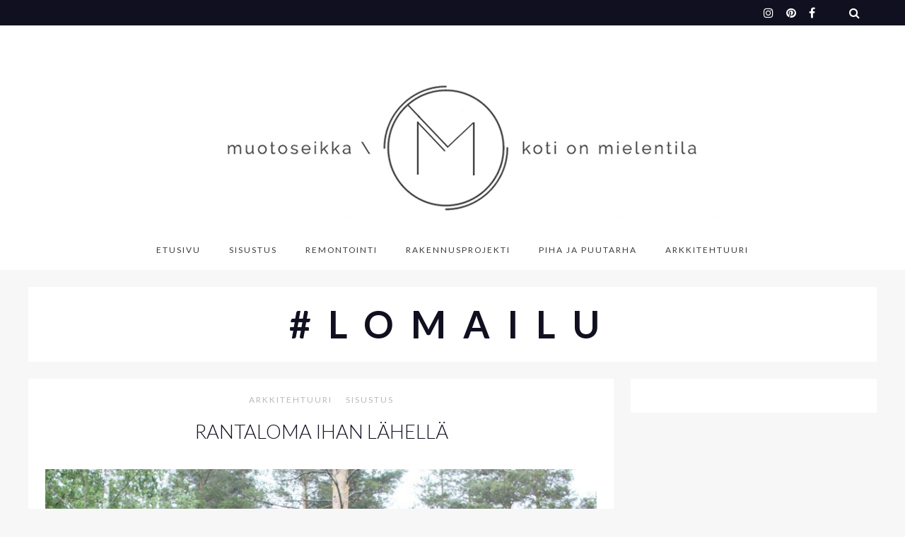

--- FILE ---
content_type: text/html; charset=UTF-8
request_url: https://muotoseikka.com/tag/lomailu/
body_size: 69031
content:
<!DOCTYPE html>

<html lang="fi">

<head>
	
	<!-- Global site tag (gtag.js) - Google Analytics -->
<script async src="https://www.googletagmanager.com/gtag/js?id=UA-132744669-1"></script>
<script>
  window.dataLayer = window.dataLayer || [];
  function gtag(){dataLayer.push(arguments);}
  gtag('js', new Date());

  gtag('config', 'UA-132744669-1');
</script>

	
	
	
	<meta charset="UTF-8">
	<meta name="viewport" content="width=device-width, initial-scale=1">
	<meta name='robots' content='index, follow, max-image-preview:large, max-snippet:-1, max-video-preview:-1' />

	<!-- This site is optimized with the Yoast SEO plugin v26.8 - https://yoast.com/product/yoast-seo-wordpress/ -->
	<title>lomailu Archives - muotoseikka\</title>
	<link rel="canonical" href="https://muotoseikka.com/tag/lomailu/" />
	<meta property="og:locale" content="fi_FI" />
	<meta property="og:type" content="article" />
	<meta property="og:title" content="lomailu Archives - muotoseikka\" />
	<meta property="og:url" content="https://muotoseikka.com/tag/lomailu/" />
	<meta property="og:site_name" content="muotoseikka\" />
	<meta name="twitter:card" content="summary_large_image" />
	<script type="application/ld+json" class="yoast-schema-graph">{"@context":"https://schema.org","@graph":[{"@type":"CollectionPage","@id":"https://muotoseikka.com/tag/lomailu/","url":"https://muotoseikka.com/tag/lomailu/","name":"lomailu Archives - muotoseikka\\","isPartOf":{"@id":"https://muotoseikka.com/#website"},"primaryImageOfPage":{"@id":"https://muotoseikka.com/tag/lomailu/#primaryimage"},"image":{"@id":"https://muotoseikka.com/tag/lomailu/#primaryimage"},"thumbnailUrl":"https://muotoseikka.com/wp-content/uploads/PAPINNIEMI_CAMPING_IMG_7871.jpg","breadcrumb":{"@id":"https://muotoseikka.com/tag/lomailu/#breadcrumb"},"inLanguage":"fi"},{"@type":"ImageObject","inLanguage":"fi","@id":"https://muotoseikka.com/tag/lomailu/#primaryimage","url":"https://muotoseikka.com/wp-content/uploads/PAPINNIEMI_CAMPING_IMG_7871.jpg","contentUrl":"https://muotoseikka.com/wp-content/uploads/PAPINNIEMI_CAMPING_IMG_7871.jpg","width":900,"height":1350},{"@type":"BreadcrumbList","@id":"https://muotoseikka.com/tag/lomailu/#breadcrumb","itemListElement":[{"@type":"ListItem","position":1,"name":"Home","item":"https://muotoseikka.com/"},{"@type":"ListItem","position":2,"name":"lomailu"}]},{"@type":"WebSite","@id":"https://muotoseikka.com/#website","url":"https://muotoseikka.com/","name":"muotoseikka\\","description":"sisustamisen ja asumisen blogi","publisher":{"@id":"https://muotoseikka.com/#organization"},"potentialAction":[{"@type":"SearchAction","target":{"@type":"EntryPoint","urlTemplate":"https://muotoseikka.com/?s={search_term_string}"},"query-input":{"@type":"PropertyValueSpecification","valueRequired":true,"valueName":"search_term_string"}}],"inLanguage":"fi"},{"@type":"Organization","@id":"https://muotoseikka.com/#organization","name":"muotoseikka\\","url":"https://muotoseikka.com/","logo":{"@type":"ImageObject","inLanguage":"fi","@id":"https://muotoseikka.com/#/schema/logo/image/","url":"https://muotoseikka.com/wp-content/uploads/2018/12/cropped-Muotoseikka_logo-1.png","contentUrl":"https://muotoseikka.com/wp-content/uploads/2018/12/cropped-Muotoseikka_logo-1.png","width":908,"height":227,"caption":"muotoseikka\\"},"image":{"@id":"https://muotoseikka.com/#/schema/logo/image/"}}]}</script>
	<!-- / Yoast SEO plugin. -->


<link rel='dns-prefetch' href='//fonts.googleapis.com' />
<link rel="alternate" type="application/rss+xml" title="muotoseikka\ &raquo; syöte" href="https://muotoseikka.com/feed/" />
<link rel="alternate" type="application/rss+xml" title="muotoseikka\ &raquo; kommenttien syöte" href="https://muotoseikka.com/comments/feed/" />
<script type="text/javascript" id="wpp-js" src="https://muotoseikka.com/wp-content/plugins/wordpress-popular-posts/assets/js/wpp.min.js?ver=7.3.6" data-sampling="0" data-sampling-rate="100" data-api-url="https://muotoseikka.com/wp-json/wordpress-popular-posts" data-post-id="0" data-token="a0d6ac4eba" data-lang="0" data-debug="0"></script>
<link rel="alternate" type="application/rss+xml" title="muotoseikka\ &raquo; lomailu avainsanan RSS-syöte" href="https://muotoseikka.com/tag/lomailu/feed/" />
<style id='wp-img-auto-sizes-contain-inline-css' type='text/css'>
img:is([sizes=auto i],[sizes^="auto," i]){contain-intrinsic-size:3000px 1500px}
/*# sourceURL=wp-img-auto-sizes-contain-inline-css */
</style>
<link rel='stylesheet' id='spoon-shortcodes-css' href='https://muotoseikka.com/wp-content/plugins/marni-shortcodes/css/shortcodes.css?ver=screen' type='text/css' media='all' />
<link rel='stylesheet' id='sbi_styles-css' href='https://muotoseikka.com/wp-content/plugins/instagram-feed/css/sbi-styles.min.css?ver=6.10.0' type='text/css' media='all' />
<style id='wp-emoji-styles-inline-css' type='text/css'>

	img.wp-smiley, img.emoji {
		display: inline !important;
		border: none !important;
		box-shadow: none !important;
		height: 1em !important;
		width: 1em !important;
		margin: 0 0.07em !important;
		vertical-align: -0.1em !important;
		background: none !important;
		padding: 0 !important;
	}
/*# sourceURL=wp-emoji-styles-inline-css */
</style>
<style id='wp-block-library-inline-css' type='text/css'>
:root{--wp-block-synced-color:#7a00df;--wp-block-synced-color--rgb:122,0,223;--wp-bound-block-color:var(--wp-block-synced-color);--wp-editor-canvas-background:#ddd;--wp-admin-theme-color:#007cba;--wp-admin-theme-color--rgb:0,124,186;--wp-admin-theme-color-darker-10:#006ba1;--wp-admin-theme-color-darker-10--rgb:0,107,160.5;--wp-admin-theme-color-darker-20:#005a87;--wp-admin-theme-color-darker-20--rgb:0,90,135;--wp-admin-border-width-focus:2px}@media (min-resolution:192dpi){:root{--wp-admin-border-width-focus:1.5px}}.wp-element-button{cursor:pointer}:root .has-very-light-gray-background-color{background-color:#eee}:root .has-very-dark-gray-background-color{background-color:#313131}:root .has-very-light-gray-color{color:#eee}:root .has-very-dark-gray-color{color:#313131}:root .has-vivid-green-cyan-to-vivid-cyan-blue-gradient-background{background:linear-gradient(135deg,#00d084,#0693e3)}:root .has-purple-crush-gradient-background{background:linear-gradient(135deg,#34e2e4,#4721fb 50%,#ab1dfe)}:root .has-hazy-dawn-gradient-background{background:linear-gradient(135deg,#faaca8,#dad0ec)}:root .has-subdued-olive-gradient-background{background:linear-gradient(135deg,#fafae1,#67a671)}:root .has-atomic-cream-gradient-background{background:linear-gradient(135deg,#fdd79a,#004a59)}:root .has-nightshade-gradient-background{background:linear-gradient(135deg,#330968,#31cdcf)}:root .has-midnight-gradient-background{background:linear-gradient(135deg,#020381,#2874fc)}:root{--wp--preset--font-size--normal:16px;--wp--preset--font-size--huge:42px}.has-regular-font-size{font-size:1em}.has-larger-font-size{font-size:2.625em}.has-normal-font-size{font-size:var(--wp--preset--font-size--normal)}.has-huge-font-size{font-size:var(--wp--preset--font-size--huge)}.has-text-align-center{text-align:center}.has-text-align-left{text-align:left}.has-text-align-right{text-align:right}.has-fit-text{white-space:nowrap!important}#end-resizable-editor-section{display:none}.aligncenter{clear:both}.items-justified-left{justify-content:flex-start}.items-justified-center{justify-content:center}.items-justified-right{justify-content:flex-end}.items-justified-space-between{justify-content:space-between}.screen-reader-text{border:0;clip-path:inset(50%);height:1px;margin:-1px;overflow:hidden;padding:0;position:absolute;width:1px;word-wrap:normal!important}.screen-reader-text:focus{background-color:#ddd;clip-path:none;color:#444;display:block;font-size:1em;height:auto;left:5px;line-height:normal;padding:15px 23px 14px;text-decoration:none;top:5px;width:auto;z-index:100000}html :where(.has-border-color){border-style:solid}html :where([style*=border-top-color]){border-top-style:solid}html :where([style*=border-right-color]){border-right-style:solid}html :where([style*=border-bottom-color]){border-bottom-style:solid}html :where([style*=border-left-color]){border-left-style:solid}html :where([style*=border-width]){border-style:solid}html :where([style*=border-top-width]){border-top-style:solid}html :where([style*=border-right-width]){border-right-style:solid}html :where([style*=border-bottom-width]){border-bottom-style:solid}html :where([style*=border-left-width]){border-left-style:solid}html :where(img[class*=wp-image-]){height:auto;max-width:100%}:where(figure){margin:0 0 1em}html :where(.is-position-sticky){--wp-admin--admin-bar--position-offset:var(--wp-admin--admin-bar--height,0px)}@media screen and (max-width:600px){html :where(.is-position-sticky){--wp-admin--admin-bar--position-offset:0px}}

/*# sourceURL=wp-block-library-inline-css */
</style><style id='wp-block-paragraph-inline-css' type='text/css'>
.is-small-text{font-size:.875em}.is-regular-text{font-size:1em}.is-large-text{font-size:2.25em}.is-larger-text{font-size:3em}.has-drop-cap:not(:focus):first-letter{float:left;font-size:8.4em;font-style:normal;font-weight:100;line-height:.68;margin:.05em .1em 0 0;text-transform:uppercase}body.rtl .has-drop-cap:not(:focus):first-letter{float:none;margin-left:.1em}p.has-drop-cap.has-background{overflow:hidden}:root :where(p.has-background){padding:1.25em 2.375em}:where(p.has-text-color:not(.has-link-color)) a{color:inherit}p.has-text-align-left[style*="writing-mode:vertical-lr"],p.has-text-align-right[style*="writing-mode:vertical-rl"]{rotate:180deg}
/*# sourceURL=https://muotoseikka.com/wp-includes/blocks/paragraph/style.min.css */
</style>
<style id='global-styles-inline-css' type='text/css'>
:root{--wp--preset--aspect-ratio--square: 1;--wp--preset--aspect-ratio--4-3: 4/3;--wp--preset--aspect-ratio--3-4: 3/4;--wp--preset--aspect-ratio--3-2: 3/2;--wp--preset--aspect-ratio--2-3: 2/3;--wp--preset--aspect-ratio--16-9: 16/9;--wp--preset--aspect-ratio--9-16: 9/16;--wp--preset--color--black: #000000;--wp--preset--color--cyan-bluish-gray: #abb8c3;--wp--preset--color--white: #ffffff;--wp--preset--color--pale-pink: #f78da7;--wp--preset--color--vivid-red: #cf2e2e;--wp--preset--color--luminous-vivid-orange: #ff6900;--wp--preset--color--luminous-vivid-amber: #fcb900;--wp--preset--color--light-green-cyan: #7bdcb5;--wp--preset--color--vivid-green-cyan: #00d084;--wp--preset--color--pale-cyan-blue: #8ed1fc;--wp--preset--color--vivid-cyan-blue: #0693e3;--wp--preset--color--vivid-purple: #9b51e0;--wp--preset--color--grey: #a9a9ac;--wp--preset--color--anthracite: #3A3A3B;--wp--preset--color--almostblack: #101020;--wp--preset--gradient--vivid-cyan-blue-to-vivid-purple: linear-gradient(135deg,rgb(6,147,227) 0%,rgb(155,81,224) 100%);--wp--preset--gradient--light-green-cyan-to-vivid-green-cyan: linear-gradient(135deg,rgb(122,220,180) 0%,rgb(0,208,130) 100%);--wp--preset--gradient--luminous-vivid-amber-to-luminous-vivid-orange: linear-gradient(135deg,rgb(252,185,0) 0%,rgb(255,105,0) 100%);--wp--preset--gradient--luminous-vivid-orange-to-vivid-red: linear-gradient(135deg,rgb(255,105,0) 0%,rgb(207,46,46) 100%);--wp--preset--gradient--very-light-gray-to-cyan-bluish-gray: linear-gradient(135deg,rgb(238,238,238) 0%,rgb(169,184,195) 100%);--wp--preset--gradient--cool-to-warm-spectrum: linear-gradient(135deg,rgb(74,234,220) 0%,rgb(151,120,209) 20%,rgb(207,42,186) 40%,rgb(238,44,130) 60%,rgb(251,105,98) 80%,rgb(254,248,76) 100%);--wp--preset--gradient--blush-light-purple: linear-gradient(135deg,rgb(255,206,236) 0%,rgb(152,150,240) 100%);--wp--preset--gradient--blush-bordeaux: linear-gradient(135deg,rgb(254,205,165) 0%,rgb(254,45,45) 50%,rgb(107,0,62) 100%);--wp--preset--gradient--luminous-dusk: linear-gradient(135deg,rgb(255,203,112) 0%,rgb(199,81,192) 50%,rgb(65,88,208) 100%);--wp--preset--gradient--pale-ocean: linear-gradient(135deg,rgb(255,245,203) 0%,rgb(182,227,212) 50%,rgb(51,167,181) 100%);--wp--preset--gradient--electric-grass: linear-gradient(135deg,rgb(202,248,128) 0%,rgb(113,206,126) 100%);--wp--preset--gradient--midnight: linear-gradient(135deg,rgb(2,3,129) 0%,rgb(40,116,252) 100%);--wp--preset--font-size--small: 12px;--wp--preset--font-size--medium: 20px;--wp--preset--font-size--large: 36px;--wp--preset--font-size--x-large: 42px;--wp--preset--font-size--regular: 16px;--wp--preset--font-size--larger: 50px;--wp--preset--spacing--20: 0.44rem;--wp--preset--spacing--30: 0.67rem;--wp--preset--spacing--40: 1rem;--wp--preset--spacing--50: 1.5rem;--wp--preset--spacing--60: 2.25rem;--wp--preset--spacing--70: 3.38rem;--wp--preset--spacing--80: 5.06rem;--wp--preset--shadow--natural: 6px 6px 9px rgba(0, 0, 0, 0.2);--wp--preset--shadow--deep: 12px 12px 50px rgba(0, 0, 0, 0.4);--wp--preset--shadow--sharp: 6px 6px 0px rgba(0, 0, 0, 0.2);--wp--preset--shadow--outlined: 6px 6px 0px -3px rgb(255, 255, 255), 6px 6px rgb(0, 0, 0);--wp--preset--shadow--crisp: 6px 6px 0px rgb(0, 0, 0);}:where(.is-layout-flex){gap: 0.5em;}:where(.is-layout-grid){gap: 0.5em;}body .is-layout-flex{display: flex;}.is-layout-flex{flex-wrap: wrap;align-items: center;}.is-layout-flex > :is(*, div){margin: 0;}body .is-layout-grid{display: grid;}.is-layout-grid > :is(*, div){margin: 0;}:where(.wp-block-columns.is-layout-flex){gap: 2em;}:where(.wp-block-columns.is-layout-grid){gap: 2em;}:where(.wp-block-post-template.is-layout-flex){gap: 1.25em;}:where(.wp-block-post-template.is-layout-grid){gap: 1.25em;}.has-black-color{color: var(--wp--preset--color--black) !important;}.has-cyan-bluish-gray-color{color: var(--wp--preset--color--cyan-bluish-gray) !important;}.has-white-color{color: var(--wp--preset--color--white) !important;}.has-pale-pink-color{color: var(--wp--preset--color--pale-pink) !important;}.has-vivid-red-color{color: var(--wp--preset--color--vivid-red) !important;}.has-luminous-vivid-orange-color{color: var(--wp--preset--color--luminous-vivid-orange) !important;}.has-luminous-vivid-amber-color{color: var(--wp--preset--color--luminous-vivid-amber) !important;}.has-light-green-cyan-color{color: var(--wp--preset--color--light-green-cyan) !important;}.has-vivid-green-cyan-color{color: var(--wp--preset--color--vivid-green-cyan) !important;}.has-pale-cyan-blue-color{color: var(--wp--preset--color--pale-cyan-blue) !important;}.has-vivid-cyan-blue-color{color: var(--wp--preset--color--vivid-cyan-blue) !important;}.has-vivid-purple-color{color: var(--wp--preset--color--vivid-purple) !important;}.has-black-background-color{background-color: var(--wp--preset--color--black) !important;}.has-cyan-bluish-gray-background-color{background-color: var(--wp--preset--color--cyan-bluish-gray) !important;}.has-white-background-color{background-color: var(--wp--preset--color--white) !important;}.has-pale-pink-background-color{background-color: var(--wp--preset--color--pale-pink) !important;}.has-vivid-red-background-color{background-color: var(--wp--preset--color--vivid-red) !important;}.has-luminous-vivid-orange-background-color{background-color: var(--wp--preset--color--luminous-vivid-orange) !important;}.has-luminous-vivid-amber-background-color{background-color: var(--wp--preset--color--luminous-vivid-amber) !important;}.has-light-green-cyan-background-color{background-color: var(--wp--preset--color--light-green-cyan) !important;}.has-vivid-green-cyan-background-color{background-color: var(--wp--preset--color--vivid-green-cyan) !important;}.has-pale-cyan-blue-background-color{background-color: var(--wp--preset--color--pale-cyan-blue) !important;}.has-vivid-cyan-blue-background-color{background-color: var(--wp--preset--color--vivid-cyan-blue) !important;}.has-vivid-purple-background-color{background-color: var(--wp--preset--color--vivid-purple) !important;}.has-black-border-color{border-color: var(--wp--preset--color--black) !important;}.has-cyan-bluish-gray-border-color{border-color: var(--wp--preset--color--cyan-bluish-gray) !important;}.has-white-border-color{border-color: var(--wp--preset--color--white) !important;}.has-pale-pink-border-color{border-color: var(--wp--preset--color--pale-pink) !important;}.has-vivid-red-border-color{border-color: var(--wp--preset--color--vivid-red) !important;}.has-luminous-vivid-orange-border-color{border-color: var(--wp--preset--color--luminous-vivid-orange) !important;}.has-luminous-vivid-amber-border-color{border-color: var(--wp--preset--color--luminous-vivid-amber) !important;}.has-light-green-cyan-border-color{border-color: var(--wp--preset--color--light-green-cyan) !important;}.has-vivid-green-cyan-border-color{border-color: var(--wp--preset--color--vivid-green-cyan) !important;}.has-pale-cyan-blue-border-color{border-color: var(--wp--preset--color--pale-cyan-blue) !important;}.has-vivid-cyan-blue-border-color{border-color: var(--wp--preset--color--vivid-cyan-blue) !important;}.has-vivid-purple-border-color{border-color: var(--wp--preset--color--vivid-purple) !important;}.has-vivid-cyan-blue-to-vivid-purple-gradient-background{background: var(--wp--preset--gradient--vivid-cyan-blue-to-vivid-purple) !important;}.has-light-green-cyan-to-vivid-green-cyan-gradient-background{background: var(--wp--preset--gradient--light-green-cyan-to-vivid-green-cyan) !important;}.has-luminous-vivid-amber-to-luminous-vivid-orange-gradient-background{background: var(--wp--preset--gradient--luminous-vivid-amber-to-luminous-vivid-orange) !important;}.has-luminous-vivid-orange-to-vivid-red-gradient-background{background: var(--wp--preset--gradient--luminous-vivid-orange-to-vivid-red) !important;}.has-very-light-gray-to-cyan-bluish-gray-gradient-background{background: var(--wp--preset--gradient--very-light-gray-to-cyan-bluish-gray) !important;}.has-cool-to-warm-spectrum-gradient-background{background: var(--wp--preset--gradient--cool-to-warm-spectrum) !important;}.has-blush-light-purple-gradient-background{background: var(--wp--preset--gradient--blush-light-purple) !important;}.has-blush-bordeaux-gradient-background{background: var(--wp--preset--gradient--blush-bordeaux) !important;}.has-luminous-dusk-gradient-background{background: var(--wp--preset--gradient--luminous-dusk) !important;}.has-pale-ocean-gradient-background{background: var(--wp--preset--gradient--pale-ocean) !important;}.has-electric-grass-gradient-background{background: var(--wp--preset--gradient--electric-grass) !important;}.has-midnight-gradient-background{background: var(--wp--preset--gradient--midnight) !important;}.has-small-font-size{font-size: var(--wp--preset--font-size--small) !important;}.has-medium-font-size{font-size: var(--wp--preset--font-size--medium) !important;}.has-large-font-size{font-size: var(--wp--preset--font-size--large) !important;}.has-x-large-font-size{font-size: var(--wp--preset--font-size--x-large) !important;}
/*# sourceURL=global-styles-inline-css */
</style>

<style id='classic-theme-styles-inline-css' type='text/css'>
/*! This file is auto-generated */
.wp-block-button__link{color:#fff;background-color:#32373c;border-radius:9999px;box-shadow:none;text-decoration:none;padding:calc(.667em + 2px) calc(1.333em + 2px);font-size:1.125em}.wp-block-file__button{background:#32373c;color:#fff;text-decoration:none}
/*# sourceURL=/wp-includes/css/classic-themes.min.css */
</style>
<link rel='stylesheet' id='wordpress-popular-posts-css-css' href='https://muotoseikka.com/wp-content/plugins/wordpress-popular-posts/assets/css/wpp.css?ver=7.3.6' type='text/css' media='all' />
<link rel='stylesheet' id='font-awesome-css' href='https://muotoseikka.com/wp-content/themes/marni/fonts/fontawesome/css/font-awesome.min.css?ver=screen' type='text/css' media='all' />
<link rel='stylesheet' id='iconfont-pe-stroke-css' href='https://muotoseikka.com/wp-content/themes/marni/fonts/pe-icon-7-stroke/css/pe-icon-7-stroke.css?ver=screen' type='text/css' media='all' />
<link rel='stylesheet' id='iconfont-pe-stroke-helper-css' href='https://muotoseikka.com/wp-content/themes/marni/fonts/pe-icon-7-stroke/css/helper.css?ver=screen' type='text/css' media='all' />
<link rel='stylesheet' id='owl-carousel-css' href='https://muotoseikka.com/wp-content/themes/marni/css/owl.carousel.min.css?ver=screen' type='text/css' media='all' />
<link rel='stylesheet' id='lightbox-css' href='https://muotoseikka.com/wp-content/themes/marni/css/magnific-popup.css?ver=screen' type='text/css' media='all' />
<link rel='stylesheet' id='slicknav-css' href='https://muotoseikka.com/wp-content/themes/marni/css/slicknav.css?ver=screen' type='text/css' media='all' />
<link rel='stylesheet' id='marni-style-css' href='https://muotoseikka.com/wp-content/themes/marni/style.css?ver=6.9' type='text/css' media='all' />
<link rel='stylesheet' id='d8a4d63493d4d2f721241a79f1bbb3c6-css' href='//fonts.googleapis.com/css?family=Lato:300' type='text/css' media='all' />
<link rel='stylesheet' id='0ac18f6c1c6ad2cd981fbdde6da3bcac-css' href='//fonts.googleapis.com/css?family=Lato:700' type='text/css' media='all' />
<link rel='stylesheet' id='802f0c18247a73582b1194f925ebade7-css' href='//fonts.googleapis.com/css?family=Lato:regular' type='text/css' media='all' />
<link rel='stylesheet' id='0b64bfd651d9cb2527536c65b0f11ae8-css' href='//fonts.googleapis.com/css?family=Lato:400' type='text/css' media='all' />
<link rel='stylesheet' id='f2892729208527c410a6e99956a43582-css' href='//fonts.googleapis.com/css?family=Merriweather:400italic' type='text/css' media='all' />
<link rel='stylesheet' id='c6a768fb7491c1e343bb5ceadfd1f2fc-css' href='//fonts.googleapis.com/css?family=Lato:300italic' type='text/css' media='all' />
<link rel='stylesheet' id='d248b3954dc5c5aaaef1407ce1e8d208-css' href='//fonts.googleapis.com/css?family=Lato' type='text/css' media='all' />
<link rel='stylesheet' id='marni_no-kirki-css' href='https://muotoseikka.com/wp-content/themes/marni/style.css' type='text/css' media='all' />
<style id='marni_no-kirki-inline-css' type='text/css'>
.footer-logo img{max-height:40px;}.owl-item, .owl-carousel .owl-stage-outer{height:540px;}.owl-dots{display:flex;}.home .post-list .tnail{flex-basis:40%;}.archive .post-list .tnail{flex-basis:40%;}.category-header.overlay{min-height:360px;}.entry-header.overlay{min-height:720px;}.single .site-content.fullwidth-narrow{max-width:1056px;}.footer-info-wrap,.search-field,.widget_recent_comments .comment-author-link,.widget_recent_comments .recentcomments a,body,cite.fn,input,p,select,textarea{font-size:17px;}.content-box-wysiwyg.heading,.dropcap,.post-title-small,.wp-block-cover-image-text,h1,h2,h3,h4,h5,h6{font-family:Lato;text-transform:uppercase;font-weight:300;}.page-title{font-size:3.125em;line-height:1.1em;}.archive-page-title{font-family:Lato;font-weight:700;font-size:3.125em;line-height:1.1em;letter-spacing:24px;text-transform:uppercase;}.entry-title{font-size:1.618em;line-height:1.3em;}.single .entry-title{font-size:2.618em;line-height:1.2em;}.post-title-small,.wpp-post-title {font-size:1.1em;line-height:1.4em;}h1{font-size:3.125em;line-height:1.1em;}h2{font-size:2.618em;line-height:1.2em;}h3{font-size:1.931em;line-height:1.2em;}h4{font-size:1.618em;line-height:1.75em;}h5{font-size:1.194em;line-height:1.75em;}h6{font-size:1em;line-height:1.75em;}#reply-title,.comments-title,.section-title ,.widget-title{font-family:Lato;font-weight:400;font-size:0.6em;line-height:1em;letter-spacing:4px;text-transform:uppercase;}#reply-title:after,#reply-title:before,.comments-title:after,.comments-title:before,.section-title:after,.section-title:before,.single-comment,.widget-title:after,.widget-title:before{border-top:none;}.entry-meta, .post-info, .post-info-small .post-info a, .categories a{font-family:Lato;font-weight:400;text-transform:uppercase;letter-spacing:2px;}.post-date.pretty-date, .popular-post-thumb-small::before, .popular-post-thumb-small::before, li.show-counter .popular-post-text::before{font-family:Lato;font-weight:700;text-transform:uppercase;}.post-info .serif-italic{font-family:Merriweather;font-weight:400;font-style:italic;font-size:1em;letter-spacing:1px;}.post-tag{font-family:Lato;font-weight:300;font-style:italic;font-size:11px;line-height:19px;background-color:#101020;}.post-tag .post-tag-hashtag, .post-tags a, .post-tags a:link, .post-tags a:active, .post-tags a:focus, .post-tags a:visited{color:#ffffff;}.main-navigation{font-family:Lato;font-weight:400;font-size:0.7em;letter-spacing:2px;text-transform:uppercase;}footer .social-footer{font-family:Lato;font-weight:300;font-size:0.6em;letter-spacing:1px;text-transform:uppercase;}.footer-info-wrap{font-size:0.7em;letter-spacing:2px;text-transform:uppercase;color:#ffffff;}.button,.button-outline,.wc-proceed-to-checkout,button,input[type="button"],input[type="reset"],input[type="submit"]{font-family:Lato;letter-spacing:2px;text-transform:uppercase;}.wp-caption-text, .wp-block-image figcaption, .wp-block-audio figcaption, .wp-block-video figcaption{font-family:Lato;font-weight:300;font-size:0.7em;letter-spacing:1px;text-transform:uppercase;}label{font-size:0.7em;letter-spacing:2px;text-transform:uppercase;}.woocommerce h1.page-title,.woocommerce-cart h1.page-title,.woocommerce-checkout h1.page-title{font-family:Lato;font-weight:300;font-size:36px;letter-spacing:2px;text-transform:uppercase;text-align:center;}.woocommerce .entry-summary h1.product_title,.woocommerce .product h2.woocommerce-loop-product__title,.woocommerce .product h3,.woocommerce .widget .product-title,.woocommerce .widget_shopping_cart .mini_cart_item a,.woocommerce h2.woocommerce-loop-category__title,.woocommerce-cart td.product-name a{font-family:Lato;font-weight:300;letter-spacing:2px;text-transform:uppercase;}.woocommerce .product h2.woocommerce-loop-product__title,.woocommerce .product h3,.woocommerce h2.woocommerce-loop-category__title{font-size:13px;line-height:1.9em;}.woocommerce .entry-summary h1.product_title{font-size:2em;}	body, p, input, select, textarea, .dropcap, 
		            				.main-navigation ul li a, .main-navigation ul li a:link, .main-navigation ul li a:focus, .main-navigation ul li a:active,
		            				.woocommerce-cart .entry-content .woocommerce-cart-form a, .woocommerce .price,
		            				.entry-meta-single a, .entry-meta-single a:link, .entry-meta-single a:active, .entry-meta-single a:visited {color:#3a3a3b;}.comment-text a,.entry-content a:not(.button):not(.wp-block-button__link),.textwidget a{color:#ffb5b5;}.comment-text a:hover, .blog .post-share i:hover, .post-share a i:hover, .social_widget a i:hover,.entry-content a:not(.button):hover:not(.wp-block-button__link):hover,.widget-area a:hover{color:#a9a9ac;}.post-tag:hover{background-color:#a9a9ac;}.comment-text a,.entry-content a,.entry-content a:active,.entry-content a:focus,.entry-content a:link,.textwidget a{border-bottom:1px solid #101020;}	h1, h2, h3, h4, h5, h6,
							h1 a, h2 a, h3 a, h4 a, h5 a, h6 a,
							h1 a:link, h2 a:link, h3 a:link, h4 a:link, h5 a:link, h6 a:link,
							.site-title a, .site-title a:link, .site-title a:focus, .site-titlea:active, .site-title a:hover,
							h1 a:visited, h2 a:visited, h3 a:visited, h4 a:visited, h5 a:visited, h6 a:visited,
							.post-title-small, .post-title-small a,
							.single .entry-title, .post-title-small,.wpp-post-title{color:#101020;}	h1 a:hover, h2 a:hover, h3 a:hover, h4 a:hover, h5 a:hover, h6 a:hover,
							.site-title a:hover, .post-title-small:hover, .post-title-small a:hover{color:#ffb5b5;}	.button:not(.button-outline), a.button:not(.button-outline), .reply, .reply-button a,
							input[type="button"], input[type="reset"], input[type="submit"], .wc-proceed-to-checkout{background-color:#242434;border-color:#242434;}	.button:hover, a.button:hover, .reply:hover, .reply-button a:hover,
							input[type="button"]:hover, input[type="reset"]:hover, input[type="submit"]:hover, .wc-proceed-to-checkout:hover{background-color:#a9a9ac;border-color:#a9a9ac;}.button-more.button-outline:hover,.button-outline:hover,a.button.button-outline:hover{background-color:#242434;border-color:#242434;}.button-more.button-outline,.button-outline,a.button.button-outline{color:#242434;border-color:#aaaaaa;}	.slider.dark .entry-meta-bgcolor.has-slider-meta,
							.home #primary .entry-meta-bgcolor.has-home-meta,
							.blog #primary .entry-meta-bgcolor.has-home-meta,
							.archive #primary .entry-meta-bgcolor.has-archive-meta,
							.search #primary .entry-meta-bgcolor.has-archive-meta,
							.featured-post .entry-meta-bgcolor {background-color:#101020;}	.slider.dark .entry-meta-bgcolor.has-slider-meta,
							.home #primary .entry-meta-bgcolor.has-home-meta,
							.blog #primary .entry-meta-bgcolor.has-home-meta,
							.archive #primary .entry-meta-bgcolor.has-archive-meta,
							.search #primary .entry-meta-bgcolor.has-archive-meta,
							.featured-post .entry-meta-bgcolor,
							.slider.dark .entry-meta-bgcolor.has-slider-meta a,
							.home #primary .entry-meta-bgcolor.has-home-meta a,
							.blog #primary .entry-meta-bgcolor.has-home-meta a,
							.archive #primary .entry-meta-bgcolor.has-archive-meta a,
							.search #primary .entry-meta-bgcolor.has-archive-meta a,
							.featured-post .entry-meta-bgcolor a,
							.slider.dark .entry-meta-bgcolor.has-slider-meta .serif-italic,
							.home #primary .entry-meta-bgcolor.has-home-meta .serif-italic,
							.blog #primary .entry-meta-bgcolor.has-home-meta .serif-italic,
							.archive #primary .entry-meta-bgcolor.has-archive-meta .serif-italic,
							.search #primary .entry-meta-bgcolor.has-archive-meta .serif-italic,
							.featured-post .entry-meta-bgcolor .serif-italic{color:#ffffff;}	.slider.dark .entry-meta-bgcolor.has-slider-meta a:hover,
							.home #primary .entry-meta-bgcolor.has-home-meta a:hover,
							.blog #primary .entry-meta-bgcolor.has-home-meta a:hover,
							.archive #primary .entry-meta-bgcolor.has-archive-meta a:hover,
							.search #primary .entry-meta-bgcolor.has-archive-meta a:hover,
							.featured-post .entry-meta-bgcolor a:hover{color:#ffb5b5;}.topbar{background-color:#101020;}.topbar-content i, .topbar-content a, .topbar .cart-contents:before, .topbar .cart-contents-count,
						.topbar-content .main-navigation ul li a, .topbar-content .main-navigation ul li a:link, .topbar-content .main-navigation ul li a:focus, .topbar-content .main-navigation ul li a:active{color:#ffffff;}.topbar-content i:hover, .topbar-content a:hover, .cart-contents:hover:before{color:#ffb5b5;}.main-navigation ul li a:hover{color:#a9a9ac;}.main-navigation .sub-menu,.main-navigation .children{background-color:#101020;}.main-navigation ul.sub-menu li a, .main-navigation ul.children li a{color:#ffffff;}.main-navigation ul.sub-menu li a:hover,.main-navigation ul.children li a:hover{color:#ffb5b5;}.comment-text li:before,.entry-content li:before{color:#b9b9bc;}.footer-wrap{background-color:#101020;}.footer-info-wrap a:hover{color:#ffb5b5;}.logowrap.logo-img{max-width:px;}.top-image-wrap{min-height:540px;}.top-image-content{font-weight:400;font-size:68px;line-height:1;letter-spacing:12px;color:#101020;text-transform:uppercase;background:rgba(32, 32, 36, 0);}.promoboxes .overlay-content{font-family:Lato;font-weight:300;font-size:1em;line-height:1.5em;letter-spacing:6px;color:#ffffff;text-transform:uppercase;background:rgba(32, 32, 36, 0);}.promoboxes .color-overlay{background:rgba(32, 32, 36, 0.12);}@media (max-width: 767px){.text-logo .site-title, .text-logo .site-title a{font-size:1.6em;line-height:;letter-spacing:;}.page-title{font-size:;line-height:;}.archive-page-title{font-size:2.618em;line-height:1.3em;letter-spacing:8px;}.entry-title{font-size:;line-height:;}.single .entry-title{font-size:;line-height:;}.post-title-small,.wpp-post-title{font-size:;line-height:;}.woocommerce h1.page-title,.woocommerce-cart h1.page-title,.woocommerce-checkout h1.page-title{font-size:;line-height:;}.woocommerce .product h2.woocommerce-loop-product__title,.woocommerce .product h3,.woocommerce h2.woocommerce-loop-category__title{font-size:;line-height:;}.woocommerce .entry-summary h1.product_title{font-size:;line-height:;}}
/*# sourceURL=marni_no-kirki-inline-css */
</style>
<script type="text/javascript" src="https://muotoseikka.com/wp-includes/js/jquery/jquery.min.js?ver=3.7.1" id="jquery-core-js"></script>
<script type="text/javascript" src="https://muotoseikka.com/wp-includes/js/jquery/jquery-migrate.min.js?ver=3.4.1" id="jquery-migrate-js"></script>
<link rel="https://api.w.org/" href="https://muotoseikka.com/wp-json/" /><link rel="alternate" title="JSON" type="application/json" href="https://muotoseikka.com/wp-json/wp/v2/tags/1131" /><link rel="EditURI" type="application/rsd+xml" title="RSD" href="https://muotoseikka.com/xmlrpc.php?rsd" />
<meta name="generator" content="WordPress 6.9" />
            <style id="wpp-loading-animation-styles">@-webkit-keyframes bgslide{from{background-position-x:0}to{background-position-x:-200%}}@keyframes bgslide{from{background-position-x:0}to{background-position-x:-200%}}.wpp-widget-block-placeholder,.wpp-shortcode-placeholder{margin:0 auto;width:60px;height:3px;background:#dd3737;background:linear-gradient(90deg,#dd3737 0%,#571313 10%,#dd3737 100%);background-size:200% auto;border-radius:3px;-webkit-animation:bgslide 1s infinite linear;animation:bgslide 1s infinite linear}</style>
               

<style type="text/css">

	 

	.menu-logo-centered li.menu-item:nth-child(-n+3),
	.menu-logo-centered li.page_item:nth-child(-n+3) {
  		order: 0; 
	}

	.menu-logo-centered .menu-item-logo {
	  	order: 1;
		}

	.menu-logo-centered .menu-item,
	.menu-logo-centered .page_item  {
	  	order: 2; 
	}

	
	
	
			.promoboxes .overlay-content {
			padding-left: 12px;
		} 

	
	
			.custom-bg-color,
		.no-sidebar .entry-content .alignwide.custom-bg-color,
		.no-sidebar .entry-content .alignfull.custom-bg-color {
			background-color: #f7f7f8;
			}


			


</style>

	
	<meta name="5d2c7bdf72e7591" content="2679d5fc46a6d01720c83bdff2bc2802" />
</head>

<body data-rsssl=1 class="archive tag tag-lomailu tag-1131 wp-custom-logo wp-theme-marni ">



<!-- SEARCH OVERLAY -->
<div id="search-overlay">
	<a href="#" class="search-close"> <i class="icon-close pe-7s-close"></i></a>
	<div class="search-content-wrap">
	<div class="search-content">
		<!-- searchform-->

		
		<form role="search" method="get" class="searchform" action="https://muotoseikka.com/">
			<label for="search-form-69711b534bfc9" class="search-field-label">
				<span class="screen-reader-text">Search for:</span>
				<input id="search-form-69711b534bfc9" type="search" class="search-field"  name="s" placeholder="Search here &hellip;" value="" />
			</label>
		</form>
		<p>Type and press Enter.</p>
	</div>
</div></div><!-- .search-overlay -->

<div id="page" class="site-wrap">
	<a class="skip-link screen-reader-text" href="#content">Skip to content</a>

	<header id="header" class="site-header">

		<div id="header-regular" class="header2 naviborder-standard socialpos-h2-topbar socialpos-h3-topbar searchpos-h2-topbar searchpos-h3-topbar cartpos-h2-topbar cartpos-h3-topbar">

			<div class="topbar"> 
				<div class="topbar-content"> 
					
					<!-- NAVI -->
							

					<!-- SOCIAL -->
					 
			<div class="social-wrap">
				<ul class="socialicons">
										<li><a href="https://www.instagram.com/muotoseikka_vilja/" target="_blank">
							<i class="fa fa-instagram"></i>
													</a></li>
											<li><a href="https://fi.pinterest.com/viljavehkaoja/" target="_blank">
							<i class="fa fa-pinterest"></i>
													</a></li>
											<li><a href="https://www.facebook.com/muotoseikka" target="_blank">
							<i class="fa fa-facebook"></i>
													</a></li>
									</ul>
			</div>
		
					<!-- CART ICON -->
					
	        			<!-- SEARCH -->
									        	<div class="searchbutton"> <div class="search-icon-wrap"> <a href="#"> <i class="icon-search fa fa-search"></i> </a> </div></div> <!-- .searchbutton-->
	        			
		                </div> <!-- .topbar-content -->

			</div> <!-- .topbar -->

			<div class="header-wrap">
							<div class="header-wrap1">

					<!-- SOCIAL -->
							        		<div class="spaceholder"> </div>
		        		
					<!-- LOGO -->
							<div class="logowrap  logo-img">		
			<h3 class="site-title site-logo">
				<a href="https://muotoseikka.com/" rel="home">
				<img src="https://muotoseikka.com/wp-content/uploads/2018/12/cropped-Muotoseikka_logo-1.png" width="908" height="227" alt="muotoseikka\" />
				</a>
			</h3>
		</div>
	






					<!-- SOCIAL & SEARCHBUTTON -->
							        			<div class="spaceholder"> </div>
		        		
				</div>
				

				<div class="header-wrap2">	

					<!-- LOGO -->
					<div class="logo-left">
							<div class="logowrap  logo-img">		
			<h3 class="site-title site-logo">
				<a href="https://muotoseikka.com/" rel="home">
				<img src="https://muotoseikka.com/wp-content/uploads/2018/12/cropped-Muotoseikka_logo-1.png" width="908" height="227" alt="muotoseikka\" />
				</a>
			</h3>
		</div>
	





					</div>

					<!-- NAVI -->
					<div class="nav-wrap standard">
						
<nav id="site-navigation" class="main-navigation" data-leftitems="3">	
	<div class="menu-menu-1-container"><ul id="menu-menu-1" class="primary-menu"><li id="menu-item-53" class="menu-item menu-item-type-custom menu-item-object-custom menu-item-home menu-item-53"><a href="https://muotoseikka.com/">Etusivu</a></li>
<li id="menu-item-56" class="menu-item menu-item-type-taxonomy menu-item-object-category menu-item-56"><a href="https://muotoseikka.com/category/sisustus/">Sisustus</a></li>
<li id="menu-item-9226" class="menu-item menu-item-type-taxonomy menu-item-object-category menu-item-9226"><a href="https://muotoseikka.com/category/rakenna-ja-remontoi/">Remontointi</a></li>
<li id="menu-item-15260" class="menu-item menu-item-type-taxonomy menu-item-object-category menu-item-15260"><a href="https://muotoseikka.com/category/rakennusprojekti/">Rakennusprojekti</a></li>
<li id="menu-item-9249" class="menu-item menu-item-type-taxonomy menu-item-object-category menu-item-9249"><a href="https://muotoseikka.com/category/piha/">Piha ja puutarha</a></li>
<li id="menu-item-13873" class="menu-item menu-item-type-taxonomy menu-item-object-category menu-item-13873"><a href="https://muotoseikka.com/category/arkkitehtuuri/">Arkkitehtuuri</a></li>
</ul></div></nav>





					</div>

				</div>
			</div>

		</div> <!-- #header-regular -->


		<div id="header-responsive">

			<div class="topbar"> 
				<div class="topbar-content"> 
					<div class="topbar-left"> </div>

					<div class="topbar-center">
					<!-- SOCIAL -->
					 
			<div class="social-wrap">
				<ul class="socialicons">
										<li><a href="https://www.instagram.com/muotoseikka_vilja/" target="_blank">
							<i class="fa fa-instagram"></i>
													</a></li>
											<li><a href="https://fi.pinterest.com/viljavehkaoja/" target="_blank">
							<i class="fa fa-pinterest"></i>
													</a></li>
											<li><a href="https://www.facebook.com/muotoseikka" target="_blank">
							<i class="fa fa-facebook"></i>
													</a></li>
									</ul>
			</div>
							</div>
					<div class="topbar-right">
						<!-- CART ICON -->
						
					</div>

		                </div> <!-- .topbar-content -->
			</div> <!-- .topbar -->

			<div class="header-wrap">
				<div class="header-top">
					<div class="header-left"> </div>

					<div class="header-center">
								<div class="logowrap  logo-img">		
			<h3 class="site-title site-logo">
				<a href="https://muotoseikka.com/" rel="home">
				<img src="https://muotoseikka.com/wp-content/uploads/2018/12/cropped-Muotoseikka_logo-1.png" width="908" height="227" alt="muotoseikka\" />
				</a>
			</h3>
		</div>
	





					</div>

					<div class="header-right">
											        	<div class="searchbutton"> <div class="search-icon-wrap"> <a href="#"> <i class="icon-search fa fa-search"></i> </a> </div></div> <!-- .searchbutton-->
		        								</div>
				</div>

				<nav id="site-navigation-responsive" class="menu-responsive header2"></nav>
				
			</div>

		</div> <!-- #header-responsive -->
		
	</header><!-- #header --><div id="content" class="site-content has-sidebar">

	<header class="page-header archive-page-header">
		<h1 class="archive-page-title">#lomailu</h1>	</header><!-- .page-header -->

	<div class="container standard-layout ">

		<div id="primary" class="content-area has-sidebar">
			<main id="main" class="site-main standard two-items">

			
				<article id="post-10982" class="post-standard post-10982 post type-post status-publish format-standard has-post-thumbnail hentry category-arkkitehtuuri category-sisustus tag-hirsimokki tag-kotimaan-matkailu tag-lomailu tag-matkailu tag-matkat tag-moderni-mokki tag-reissut">

	<header class="entry-header">

					<div class="categories">
				<a href="https://muotoseikka.com/category/arkkitehtuuri/" rel="category tag">Arkkitehtuuri</a> <a href="https://muotoseikka.com/category/sisustus/" rel="category tag">sisustus</a>			</div>
		
		<h2 class="entry-title"><a href="https://muotoseikka.com/rantaloma-ihan-lahella/" rel="bookmark">RANTALOMA IHAN LÄHELLÄ</a></h2>
		<div class="tnail-meta-wrap">
							<div class="tnail">
		                        <a href="https://muotoseikka.com/rantaloma-ihan-lahella/">
						<img width="900" height="1350" src="https://muotoseikka.com/wp-content/uploads/PAPINNIEMI_CAMPING_IMG_7871.jpg" class="attachment-marni-uncropped-full size-marni-uncropped-full wp-post-image" alt="" decoding="async" fetchpriority="high" srcset="https://muotoseikka.com/wp-content/uploads/PAPINNIEMI_CAMPING_IMG_7871.jpg 900w, https://muotoseikka.com/wp-content/uploads/PAPINNIEMI_CAMPING_IMG_7871-200x300.jpg 200w, https://muotoseikka.com/wp-content/uploads/PAPINNIEMI_CAMPING_IMG_7871-768x1152.jpg 768w, https://muotoseikka.com/wp-content/uploads/PAPINNIEMI_CAMPING_IMG_7871-683x1024.jpg 683w, https://muotoseikka.com/wp-content/uploads/PAPINNIEMI_CAMPING_IMG_7871-800x1200.jpg 800w, https://muotoseikka.com/wp-content/uploads/PAPINNIEMI_CAMPING_IMG_7871-560x840.jpg 560w, https://muotoseikka.com/wp-content/uploads/PAPINNIEMI_CAMPING_IMG_7871-600x900.jpg 600w" sizes="(max-width: 1248px) 63vw, (max-width: 959px) 90vw, (max-width: 767px) 95vw, 780px" />		                        </a>                            
				</div> <!-- .tnail -->
			

						<div class="entry-meta-wrap">
			        <div class="entry-meta entry-meta-bgcolor has-home-meta has-archive-meta">
							<span class="post-info post-info-comment">
			<span class="serif-italic">with </span><a href="https://muotoseikka.com/rantaloma-ihan-lahella/#respond" class="comments-link" >0 comments</a>		</span>
			<span class="post-info post-info-author">
			<span class="post-author"> <span class="serif-italic">by </span><span class="author vcard"><a class="url fn n" href="https://muotoseikka.com/author/vilja/">Vilja</a></span></span>		</span>

				</div>
			</div>
					</div>

	</header><!-- .entry-header -->

	<div class="entry-content">
		Kotimaan matkailu on nyt huudossa, sillä aika moni miettii, miten lomaa voisi viettää aiheuttamatta vuoden autoilua vastaavia hiilidioksidipäästöjä yhden lomalennon aikana. Monella minun ikäpolveni edustajalla saattaa olla lapsuudesta kokemuksia kotimaan ...	</div><!-- .entry-content -->

	<footer class="entry-footer">
		<div class="entry-footer-item entry-footer-date">
					<div class="post-date pretty-date">
		                <a href="https://muotoseikka.com/rantaloma-ihan-lahella/" rel="bookmark" title="Permanent link to RANTALOMA IHAN LÄHELLÄ">
					<span class="d">02</span>
		                        <span class="date-right">
						<span class="m">heinä</span>
						<span class="y">2019</span>
					</span> 			        
		                </a>
	                </div> <!-- .post-date-->
  			</div>

		<div class="entry-footer-item entry-footer-morebutton">
				<a href="https://muotoseikka.com/rantaloma-ihan-lahella/" class="more-link">
			<span class="button-more button-outline">
				View Post				<span class="screen-reader-text">RANTALOMA IHAN LÄHELLÄ</span>			</span>
		</a>
  	  		</div>

		<div class="entry-footer-item entry-footer-share">
				<div class="post-share">
			<div class="share-text">Share</div>
							<a target="_blank" rel="nofollow" href="https://www.facebook.com/sharer/sharer.php?u=https://muotoseikka.com/rantaloma-ihan-lahella/"><i class="fa fa-facebook"></i></a>
			
				        		<a target="_blank" rel="nofollow" href="https://twitter.com/share?url=https://muotoseikka.com/rantaloma-ihan-lahella/"><i class="fa fa-twitter"></i></a>
			
				        		<a target="_blank" rel="nofollow" href="https://pinterest.com/pin/create/bookmarklet/?media=https://muotoseikka.com/wp-content/uploads/PAPINNIEMI_CAMPING_IMG_7871.jpg&amp;url=https://muotoseikka.com/rantaloma-ihan-lahella/&amp;description=RANTALOMA+IHAN+L%C3%84HELL%C3%84"><i class="fa fa-pinterest"></i></a>
			
							<a href="mailto:?subject=https%3A%2F%2Fmuotoseikka.com%2Frantaloma-ihan-lahella%2F&amp;body=https://muotoseikka.com/rantaloma-ihan-lahella/"><i class="fa fa-envelope"></i></a>
					</div>
  	 
  		</div>
	</footer>
</article>
<article id="post-254" class="post-standard post-254 post type-post status-publish format-standard has-post-thumbnail hentry category-sisustus tag-beach tag-croatia tag-gariful tag-holiday tag-hvar tag-kroatia tag-loma tag-lomailu tag-matka tag-matkailu tag-merenranta tag-ranta tag-ravintola tag-restaurant tag-split tag-travel tag-vacation">

	<header class="entry-header">

					<div class="categories">
				<a href="https://muotoseikka.com/category/sisustus/" rel="category tag">sisustus</a>			</div>
		
		<h2 class="entry-title"><a href="https://muotoseikka.com/vihdoinkin-varia-color-color/" rel="bookmark">VIHDOINKIN  VÄRIÄ</a></h2>
		<div class="tnail-meta-wrap">
							<div class="tnail">
		                        <a href="https://muotoseikka.com/vihdoinkin-varia-color-color/">
						<img width="1024" height="768" src="https://muotoseikka.com/wp-content/uploads/2014/06/loma31.jpg" class="attachment-marni-uncropped-full size-marni-uncropped-full wp-post-image" alt="" decoding="async" srcset="https://muotoseikka.com/wp-content/uploads/2014/06/loma31.jpg 1024w, https://muotoseikka.com/wp-content/uploads/2014/06/loma31-300x225.jpg 300w, https://muotoseikka.com/wp-content/uploads/2014/06/loma31-768x576.jpg 768w, https://muotoseikka.com/wp-content/uploads/2014/06/loma31-800x600.jpg 800w, https://muotoseikka.com/wp-content/uploads/2014/06/loma31-560x420.jpg 560w, https://muotoseikka.com/wp-content/uploads/2014/06/loma31-120x90.jpg 120w, https://muotoseikka.com/wp-content/uploads/2014/06/loma31-600x450.jpg 600w" sizes="(max-width: 1248px) 63vw, (max-width: 959px) 90vw, (max-width: 767px) 95vw, 780px" />		                        </a>                            
				</div> <!-- .tnail -->
			

						<div class="entry-meta-wrap">
			        <div class="entry-meta entry-meta-bgcolor has-home-meta has-archive-meta">
							<span class="post-info post-info-comment">
			<span class="serif-italic">with </span><a href="https://muotoseikka.com/vihdoinkin-varia-color-color/#comments" class="comments-link" >5 comments</a>		</span>
			<span class="post-info post-info-author">
			<span class="post-author"> <span class="serif-italic">by </span><span class="author vcard"><a class="url fn n" href="https://muotoseikka.com/author/vilja/">Vilja</a></span></span>		</span>

				</div>
			</div>
					</div>

	</header><!-- .entry-header -->

	<div class="entry-content">
		&nbsp; &nbsp; &nbsp; Nyt on väriä! Paitsi kuvissa myös kasvoissa. &nbsp; Ihana lomaviikko Kroatian Hvarilla on ohi ja tänään palasimme Suomeen 13 asteen "lämpöön" ja vesisateeseen. Sekään ei silti saa ...	</div><!-- .entry-content -->

	<footer class="entry-footer">
		<div class="entry-footer-item entry-footer-date">
					<div class="post-date pretty-date">
		                <a href="https://muotoseikka.com/vihdoinkin-varia-color-color/" rel="bookmark" title="Permanent link to VIHDOINKIN  VÄRIÄ">
					<span class="d">12</span>
		                        <span class="date-right">
						<span class="m">kesä</span>
						<span class="y">2014</span>
					</span> 			        
		                </a>
	                </div> <!-- .post-date-->
  			</div>

		<div class="entry-footer-item entry-footer-morebutton">
				<a href="https://muotoseikka.com/vihdoinkin-varia-color-color/" class="more-link">
			<span class="button-more button-outline">
				View Post				<span class="screen-reader-text">VIHDOINKIN  VÄRIÄ</span>			</span>
		</a>
  	  		</div>

		<div class="entry-footer-item entry-footer-share">
				<div class="post-share">
			<div class="share-text">Share</div>
							<a target="_blank" rel="nofollow" href="https://www.facebook.com/sharer/sharer.php?u=https://muotoseikka.com/vihdoinkin-varia-color-color/"><i class="fa fa-facebook"></i></a>
			
				        		<a target="_blank" rel="nofollow" href="https://twitter.com/share?url=https://muotoseikka.com/vihdoinkin-varia-color-color/"><i class="fa fa-twitter"></i></a>
			
				        		<a target="_blank" rel="nofollow" href="https://pinterest.com/pin/create/bookmarklet/?media=https://muotoseikka.com/wp-content/uploads/2014/06/loma31.jpg&amp;url=https://muotoseikka.com/vihdoinkin-varia-color-color/&amp;description=VIHDOINKIN++V%C3%84RI%C3%84"><i class="fa fa-pinterest"></i></a>
			
							<a href="mailto:?subject=https%3A%2F%2Fmuotoseikka.com%2Fvihdoinkin-varia-color-color%2F&amp;body=https://muotoseikka.com/vihdoinkin-varia-color-color/"><i class="fa fa-envelope"></i></a>
					</div>
  	 
  		</div>
	</footer>
</article>

			</main><!-- #main -->

			<nav id="pagination">
						        </nav><!-- #pagination-->
			
		</div><!-- #primary -->

		
<aside id="sidebar-archives" class="widget-area right-sidebar sticky" >
	<div class="theiaStickySidebar">
		<div class="widgets-wrap ">
					</div>
	</div>
</aside><!-- #sidebar-main -->

	</div><!-- .container -->


</div><!-- #content -->

<div class="clear"></div>
<footer id="footer" class="site-footer">

	

			<div class="social-footer">
			 
			<div class="social-wrap">
				<ul class="socialicons">
										<li><a href="https://www.instagram.com/muotoseikka_vilja/" target="_blank">
							<i class="fa fa-instagram"></i>
															<span class="social-label">INSTAGRAM</span>
													</a></li>
											<li><a href="https://fi.pinterest.com/viljavehkaoja/" target="_blank">
							<i class="fa fa-pinterest"></i>
															<span class="social-label">PINTEREST</span>
													</a></li>
											<li><a href="https://www.facebook.com/muotoseikka" target="_blank">
							<i class="fa fa-facebook"></i>
															<span class="social-label">FACEBOOK</span>
													</a></li>
									</ul>
			</div>
		 
		</div>
		
	
	<div class="footer-sidebar-wrap dark">
		<div class="footer-widget-area">
							<aside id="sidebar-footer1" class="widget-area footer-sidebar">
				<section id="categories-3" class="widget widget_categories"><div class="title-center"> <h2 class="widget-title">KATEGORIAT</h2></div>
			<ul>
					<li class="cat-item cat-item-2513"><a href="https://muotoseikka.com/category/arkkitehtuuri/">Arkkitehtuuri</a>
</li>
	<li class="cat-item cat-item-1044"><a href="https://muotoseikka.com/category/perhe/">Perhe</a>
</li>
	<li class="cat-item cat-item-1519"><a href="https://muotoseikka.com/category/piha/">Piha ja puutarha</a>
</li>
	<li class="cat-item cat-item-2538"><a href="https://muotoseikka.com/category/rakennusprojekti/">Rakennusprojekti</a>
</li>
	<li class="cat-item cat-item-32"><a href="https://muotoseikka.com/category/rakenna-ja-remontoi/">Remontointi</a>
</li>
	<li class="cat-item cat-item-17"><a href="https://muotoseikka.com/category/sisustus/">sisustus</a>
</li>
			</ul>

			</section><section id="social_widget-5" class="widget social_widget"><div class="title-center"> <h2 class="widget-title">SOMESSA</h2></div> 
			<div class="social-wrap">
				<ul class="socialicons">
										<li><a href="https://www.instagram.com/muotoseikka_vilja/" target="_blank">
							<i class="fa fa-instagram"></i>
													</a></li>
											<li><a href="https://fi.pinterest.com/viljavehkaoja/" target="_blank">
							<i class="fa fa-pinterest"></i>
													</a></li>
											<li><a href="https://www.facebook.com/muotoseikka" target="_blank">
							<i class="fa fa-facebook"></i>
													</a></li>
									</ul>
			</div>
		</section>				</aside>
			
							<aside id="sidebar-footer2" class="widget-area footer-sidebar">
					<section id="media_gallery-5" class="widget widget_media_gallery"><div class="title-center"> <h2 class="widget-title">TUNNELMIA</h2></div><div id='gallery-1' class='gallery galleryid-254 gallery-columns-3 gallery-size-thumbnail'><figure class='gallery-item'>
			<div class='gallery-icon portrait'>
				<a href='https://muotoseikka.com/orkidea-kukat/syksyinen_olohuone_img_0468/'><img width="150" height="150" src="https://muotoseikka.com/wp-content/uploads/SYKSYINEN_OLOHUONE_IMG_0468-150x150.jpg" class="attachment-thumbnail size-thumbnail" alt="" decoding="async" loading="lazy" srcset="https://muotoseikka.com/wp-content/uploads/SYKSYINEN_OLOHUONE_IMG_0468-150x150.jpg 150w, https://muotoseikka.com/wp-content/uploads/SYKSYINEN_OLOHUONE_IMG_0468-800x800.jpg 800w, https://muotoseikka.com/wp-content/uploads/SYKSYINEN_OLOHUONE_IMG_0468-560x560.jpg 560w, https://muotoseikka.com/wp-content/uploads/SYKSYINEN_OLOHUONE_IMG_0468-250x250.jpg 250w, https://muotoseikka.com/wp-content/uploads/SYKSYINEN_OLOHUONE_IMG_0468-120x120.jpg 120w, https://muotoseikka.com/wp-content/uploads/SYKSYINEN_OLOHUONE_IMG_0468-900x900.jpg 900w, https://muotoseikka.com/wp-content/uploads/SYKSYINEN_OLOHUONE_IMG_0468-300x300.jpg 300w, https://muotoseikka.com/wp-content/uploads/SYKSYINEN_OLOHUONE_IMG_0468-100x100.jpg 100w" sizes="(max-width: 1248px) 63vw, (max-width: 959px) 90vw, (max-width: 767px) 95vw, 780px" /></a>
			</div></figure><figure class='gallery-item'>
			<div class='gallery-icon portrait'>
				<a href='https://muotoseikka.com/orkidea-kukat/syksyinen_olohuone_img_0492/'><img width="150" height="150" src="https://muotoseikka.com/wp-content/uploads/SYKSYINEN_OLOHUONE_IMG_0492-150x150.jpg" class="attachment-thumbnail size-thumbnail" alt="" decoding="async" loading="lazy" srcset="https://muotoseikka.com/wp-content/uploads/SYKSYINEN_OLOHUONE_IMG_0492-150x150.jpg 150w, https://muotoseikka.com/wp-content/uploads/SYKSYINEN_OLOHUONE_IMG_0492-800x800.jpg 800w, https://muotoseikka.com/wp-content/uploads/SYKSYINEN_OLOHUONE_IMG_0492-560x560.jpg 560w, https://muotoseikka.com/wp-content/uploads/SYKSYINEN_OLOHUONE_IMG_0492-250x250.jpg 250w, https://muotoseikka.com/wp-content/uploads/SYKSYINEN_OLOHUONE_IMG_0492-120x120.jpg 120w, https://muotoseikka.com/wp-content/uploads/SYKSYINEN_OLOHUONE_IMG_0492-900x900.jpg 900w, https://muotoseikka.com/wp-content/uploads/SYKSYINEN_OLOHUONE_IMG_0492-300x300.jpg 300w, https://muotoseikka.com/wp-content/uploads/SYKSYINEN_OLOHUONE_IMG_0492-100x100.jpg 100w" sizes="(max-width: 1248px) 63vw, (max-width: 959px) 90vw, (max-width: 767px) 95vw, 780px" /></a>
			</div></figure><figure class='gallery-item'>
			<div class='gallery-icon portrait'>
				<a href='https://muotoseikka.com/harmaat-ovet/harmaat_sisa%cc%88ovet_img_9662-2/'><img width="150" height="150" src="https://muotoseikka.com/wp-content/uploads/HARMAAT_SISÄOVET_IMG_9662-1-150x150.jpg" class="attachment-thumbnail size-thumbnail" alt="" decoding="async" loading="lazy" srcset="https://muotoseikka.com/wp-content/uploads/HARMAAT_SISÄOVET_IMG_9662-1-150x150.jpg 150w, https://muotoseikka.com/wp-content/uploads/HARMAAT_SISÄOVET_IMG_9662-1-800x800.jpg 800w, https://muotoseikka.com/wp-content/uploads/HARMAAT_SISÄOVET_IMG_9662-1-560x560.jpg 560w, https://muotoseikka.com/wp-content/uploads/HARMAAT_SISÄOVET_IMG_9662-1-250x250.jpg 250w, https://muotoseikka.com/wp-content/uploads/HARMAAT_SISÄOVET_IMG_9662-1-120x120.jpg 120w, https://muotoseikka.com/wp-content/uploads/HARMAAT_SISÄOVET_IMG_9662-1-900x900.jpg 900w, https://muotoseikka.com/wp-content/uploads/HARMAAT_SISÄOVET_IMG_9662-1-300x300.jpg 300w, https://muotoseikka.com/wp-content/uploads/HARMAAT_SISÄOVET_IMG_9662-1-100x100.jpg 100w" sizes="(max-width: 1248px) 63vw, (max-width: 959px) 90vw, (max-width: 767px) 95vw, 780px" /></a>
			</div></figure><figure class='gallery-item'>
			<div class='gallery-icon portrait'>
				<a href='https://muotoseikka.com/rottinkikaapin-uusi-ilme/rottinkikaappi_5/'><img width="150" height="150" src="https://muotoseikka.com/wp-content/uploads/ROTTINKIKAAPPI_5-150x150.jpg" class="attachment-thumbnail size-thumbnail" alt="" decoding="async" loading="lazy" srcset="https://muotoseikka.com/wp-content/uploads/ROTTINKIKAAPPI_5-150x150.jpg 150w, https://muotoseikka.com/wp-content/uploads/ROTTINKIKAAPPI_5-800x800.jpg 800w, https://muotoseikka.com/wp-content/uploads/ROTTINKIKAAPPI_5-560x560.jpg 560w, https://muotoseikka.com/wp-content/uploads/ROTTINKIKAAPPI_5-250x250.jpg 250w, https://muotoseikka.com/wp-content/uploads/ROTTINKIKAAPPI_5-120x120.jpg 120w, https://muotoseikka.com/wp-content/uploads/ROTTINKIKAAPPI_5-900x900.jpg 900w, https://muotoseikka.com/wp-content/uploads/ROTTINKIKAAPPI_5-300x300.jpg 300w, https://muotoseikka.com/wp-content/uploads/ROTTINKIKAAPPI_5-100x100.jpg 100w" sizes="(max-width: 1248px) 63vw, (max-width: 959px) 90vw, (max-width: 767px) 95vw, 780px" /></a>
			</div></figure><figure class='gallery-item'>
			<div class='gallery-icon portrait'>
				<a href='https://muotoseikka.com/harmaat-ovet/harmaat_sisa%cc%88ovet_img_9619-2/'><img width="150" height="150" src="https://muotoseikka.com/wp-content/uploads/HARMAAT_SISÄOVET_IMG_9619-1-150x150.jpg" class="attachment-thumbnail size-thumbnail" alt="" decoding="async" loading="lazy" srcset="https://muotoseikka.com/wp-content/uploads/HARMAAT_SISÄOVET_IMG_9619-1-150x150.jpg 150w, https://muotoseikka.com/wp-content/uploads/HARMAAT_SISÄOVET_IMG_9619-1-800x800.jpg 800w, https://muotoseikka.com/wp-content/uploads/HARMAAT_SISÄOVET_IMG_9619-1-560x560.jpg 560w, https://muotoseikka.com/wp-content/uploads/HARMAAT_SISÄOVET_IMG_9619-1-250x250.jpg 250w, https://muotoseikka.com/wp-content/uploads/HARMAAT_SISÄOVET_IMG_9619-1-120x120.jpg 120w, https://muotoseikka.com/wp-content/uploads/HARMAAT_SISÄOVET_IMG_9619-1-900x900.jpg 900w, https://muotoseikka.com/wp-content/uploads/HARMAAT_SISÄOVET_IMG_9619-1-300x300.jpg 300w, https://muotoseikka.com/wp-content/uploads/HARMAAT_SISÄOVET_IMG_9619-1-100x100.jpg 100w" sizes="(max-width: 1248px) 63vw, (max-width: 959px) 90vw, (max-width: 767px) 95vw, 780px" /></a>
			</div></figure><figure class='gallery-item'>
			<div class='gallery-icon portrait'>
				<a href='https://muotoseikka.com/harmaat_sisa%cc%88ovet_img_9711/'><img width="150" height="150" src="https://muotoseikka.com/wp-content/uploads/HARMAAT_SISÄOVET_IMG_9711-150x150.jpg" class="attachment-thumbnail size-thumbnail" alt="" decoding="async" loading="lazy" srcset="https://muotoseikka.com/wp-content/uploads/HARMAAT_SISÄOVET_IMG_9711-150x150.jpg 150w, https://muotoseikka.com/wp-content/uploads/HARMAAT_SISÄOVET_IMG_9711-800x800.jpg 800w, https://muotoseikka.com/wp-content/uploads/HARMAAT_SISÄOVET_IMG_9711-560x560.jpg 560w, https://muotoseikka.com/wp-content/uploads/HARMAAT_SISÄOVET_IMG_9711-250x250.jpg 250w, https://muotoseikka.com/wp-content/uploads/HARMAAT_SISÄOVET_IMG_9711-120x120.jpg 120w, https://muotoseikka.com/wp-content/uploads/HARMAAT_SISÄOVET_IMG_9711-900x900.jpg 900w, https://muotoseikka.com/wp-content/uploads/HARMAAT_SISÄOVET_IMG_9711-300x300.jpg 300w, https://muotoseikka.com/wp-content/uploads/HARMAAT_SISÄOVET_IMG_9711-100x100.jpg 100w" sizes="(max-width: 1248px) 63vw, (max-width: 959px) 90vw, (max-width: 767px) 95vw, 780px" /></a>
			</div></figure><figure class='gallery-item'>
			<div class='gallery-icon portrait'>
				<a href='https://muotoseikka.com/terassin_valaistus_img_9139/'><img width="150" height="150" src="https://muotoseikka.com/wp-content/uploads/TERASSIN_VALAISTUS_IMG_9139-150x150.jpg" class="attachment-thumbnail size-thumbnail" alt="" decoding="async" loading="lazy" srcset="https://muotoseikka.com/wp-content/uploads/TERASSIN_VALAISTUS_IMG_9139-150x150.jpg 150w, https://muotoseikka.com/wp-content/uploads/TERASSIN_VALAISTUS_IMG_9139-800x800.jpg 800w, https://muotoseikka.com/wp-content/uploads/TERASSIN_VALAISTUS_IMG_9139-560x560.jpg 560w, https://muotoseikka.com/wp-content/uploads/TERASSIN_VALAISTUS_IMG_9139-250x250.jpg 250w, https://muotoseikka.com/wp-content/uploads/TERASSIN_VALAISTUS_IMG_9139-120x120.jpg 120w, https://muotoseikka.com/wp-content/uploads/TERASSIN_VALAISTUS_IMG_9139-900x900.jpg 900w, https://muotoseikka.com/wp-content/uploads/TERASSIN_VALAISTUS_IMG_9139-300x300.jpg 300w, https://muotoseikka.com/wp-content/uploads/TERASSIN_VALAISTUS_IMG_9139-100x100.jpg 100w" sizes="(max-width: 1248px) 63vw, (max-width: 959px) 90vw, (max-width: 767px) 95vw, 780px" /></a>
			</div></figure><figure class='gallery-item'>
			<div class='gallery-icon portrait'>
				<a href='https://muotoseikka.com/terassin_valaistus_img_8978/'><img width="150" height="150" src="https://muotoseikka.com/wp-content/uploads/TERASSIN_VALAISTUS_IMG_8978-150x150.jpg" class="attachment-thumbnail size-thumbnail" alt="" decoding="async" loading="lazy" srcset="https://muotoseikka.com/wp-content/uploads/TERASSIN_VALAISTUS_IMG_8978-150x150.jpg 150w, https://muotoseikka.com/wp-content/uploads/TERASSIN_VALAISTUS_IMG_8978-800x800.jpg 800w, https://muotoseikka.com/wp-content/uploads/TERASSIN_VALAISTUS_IMG_8978-560x560.jpg 560w, https://muotoseikka.com/wp-content/uploads/TERASSIN_VALAISTUS_IMG_8978-250x250.jpg 250w, https://muotoseikka.com/wp-content/uploads/TERASSIN_VALAISTUS_IMG_8978-120x120.jpg 120w, https://muotoseikka.com/wp-content/uploads/TERASSIN_VALAISTUS_IMG_8978-900x900.jpg 900w, https://muotoseikka.com/wp-content/uploads/TERASSIN_VALAISTUS_IMG_8978-300x300.jpg 300w, https://muotoseikka.com/wp-content/uploads/TERASSIN_VALAISTUS_IMG_8978-100x100.jpg 100w" sizes="(max-width: 1248px) 63vw, (max-width: 959px) 90vw, (max-width: 767px) 95vw, 780px" /></a>
			</div></figure><figure class='gallery-item'>
			<div class='gallery-icon portrait'>
				<a href='https://muotoseikka.com/minimalistinen-taulu/graafiset_taulut_img_6319/'><img width="150" height="150" src="https://muotoseikka.com/wp-content/uploads/GRAAFISET_TAULUT_IMG_6319-150x150.jpg" class="attachment-thumbnail size-thumbnail" alt="" decoding="async" loading="lazy" srcset="https://muotoseikka.com/wp-content/uploads/GRAAFISET_TAULUT_IMG_6319-150x150.jpg 150w, https://muotoseikka.com/wp-content/uploads/GRAAFISET_TAULUT_IMG_6319-800x800.jpg 800w, https://muotoseikka.com/wp-content/uploads/GRAAFISET_TAULUT_IMG_6319-560x560.jpg 560w, https://muotoseikka.com/wp-content/uploads/GRAAFISET_TAULUT_IMG_6319-250x250.jpg 250w, https://muotoseikka.com/wp-content/uploads/GRAAFISET_TAULUT_IMG_6319-120x120.jpg 120w, https://muotoseikka.com/wp-content/uploads/GRAAFISET_TAULUT_IMG_6319-900x900.jpg 900w, https://muotoseikka.com/wp-content/uploads/GRAAFISET_TAULUT_IMG_6319-300x300.jpg 300w, https://muotoseikka.com/wp-content/uploads/GRAAFISET_TAULUT_IMG_6319-100x100.jpg 100w" sizes="(max-width: 1248px) 63vw, (max-width: 959px) 90vw, (max-width: 767px) 95vw, 780px" /></a>
			</div></figure>
		</div>
</section>				</aside>
			
							<aside id="sidebar-footer3" class="widget-area footer-sidebar">
									</aside>
					</div>
	</div>

	<div class="footer-wrap">
			</div>

</footer><!-- #footer -->

</div><!-- #page -->

<script type="speculationrules">
{"prefetch":[{"source":"document","where":{"and":[{"href_matches":"/*"},{"not":{"href_matches":["/wp-*.php","/wp-admin/*","/wp-content/uploads/*","/wp-content/*","/wp-content/plugins/*","/wp-content/themes/marni/*","/*\\?(.+)"]}},{"not":{"selector_matches":"a[rel~=\"nofollow\"]"}},{"not":{"selector_matches":".no-prefetch, .no-prefetch a"}}]},"eagerness":"conservative"}]}
</script>
<!-- Instagram Feed JS -->
<script type="text/javascript">
var sbiajaxurl = "https://muotoseikka.com/wp-admin/admin-ajax.php";
</script>
<script type="text/javascript" src="https://muotoseikka.com/wp-includes/js/imagesloaded.min.js?ver=5.0.0" id="imagesloaded-js"></script>
<script type="text/javascript" src="https://muotoseikka.com/wp-includes/js/masonry.min.js?ver=4.2.2" id="masonry-js"></script>
<script type="text/javascript" src="https://muotoseikka.com/wp-content/themes/marni/js/jquery.slicknav.min.js?ver=1.0.10" id="slicknav-js"></script>
<script type="text/javascript" src="https://muotoseikka.com/wp-content/themes/marni/js/theia-sticky-sidebar.min.js?ver=1.1.2" id="sticky-js"></script>
<script type="text/javascript" src="https://muotoseikka.com/wp-content/themes/marni/js/ResizeSensor.min.js?ver=1.1.2" id="resizesensor-js"></script>
<script type="text/javascript" src="https://muotoseikka.com/wp-content/themes/marni/js/owl.carousel.min.js?ver=2.2.1" id="owl-carousel-js"></script>
<script type="text/javascript" src="https://muotoseikka.com/wp-content/themes/marni/js/navigation.js?ver=20151215" id="marni-navigation-js"></script>
<script type="text/javascript" src="https://muotoseikka.com/wp-content/themes/marni/js/jquery.fitvids.js?ver=1.1" id="fitvids-js"></script>
<script type="text/javascript" src="https://muotoseikka.com/wp-content/themes/marni/js/skip-link-focus-fix.js?ver=20151215" id="marni-skip-link-focus-fix-js"></script>
<script type="text/javascript" src="https://muotoseikka.com/wp-content/themes/marni/js/jquery.magnific-popup.min.js?ver=1.1.0" id="lightbox-js"></script>
<script type="text/javascript" src="https://muotoseikka.com/wp-content/themes/marni/js/scripts.js?ver=%20" id="marni-scripts-js"></script>
<script id="wp-emoji-settings" type="application/json">
{"baseUrl":"https://s.w.org/images/core/emoji/17.0.2/72x72/","ext":".png","svgUrl":"https://s.w.org/images/core/emoji/17.0.2/svg/","svgExt":".svg","source":{"concatemoji":"https://muotoseikka.com/wp-includes/js/wp-emoji-release.min.js?ver=6.9"}}
</script>
<script type="module">
/* <![CDATA[ */
/*! This file is auto-generated */
const a=JSON.parse(document.getElementById("wp-emoji-settings").textContent),o=(window._wpemojiSettings=a,"wpEmojiSettingsSupports"),s=["flag","emoji"];function i(e){try{var t={supportTests:e,timestamp:(new Date).valueOf()};sessionStorage.setItem(o,JSON.stringify(t))}catch(e){}}function c(e,t,n){e.clearRect(0,0,e.canvas.width,e.canvas.height),e.fillText(t,0,0);t=new Uint32Array(e.getImageData(0,0,e.canvas.width,e.canvas.height).data);e.clearRect(0,0,e.canvas.width,e.canvas.height),e.fillText(n,0,0);const a=new Uint32Array(e.getImageData(0,0,e.canvas.width,e.canvas.height).data);return t.every((e,t)=>e===a[t])}function p(e,t){e.clearRect(0,0,e.canvas.width,e.canvas.height),e.fillText(t,0,0);var n=e.getImageData(16,16,1,1);for(let e=0;e<n.data.length;e++)if(0!==n.data[e])return!1;return!0}function u(e,t,n,a){switch(t){case"flag":return n(e,"\ud83c\udff3\ufe0f\u200d\u26a7\ufe0f","\ud83c\udff3\ufe0f\u200b\u26a7\ufe0f")?!1:!n(e,"\ud83c\udde8\ud83c\uddf6","\ud83c\udde8\u200b\ud83c\uddf6")&&!n(e,"\ud83c\udff4\udb40\udc67\udb40\udc62\udb40\udc65\udb40\udc6e\udb40\udc67\udb40\udc7f","\ud83c\udff4\u200b\udb40\udc67\u200b\udb40\udc62\u200b\udb40\udc65\u200b\udb40\udc6e\u200b\udb40\udc67\u200b\udb40\udc7f");case"emoji":return!a(e,"\ud83e\u1fac8")}return!1}function f(e,t,n,a){let r;const o=(r="undefined"!=typeof WorkerGlobalScope&&self instanceof WorkerGlobalScope?new OffscreenCanvas(300,150):document.createElement("canvas")).getContext("2d",{willReadFrequently:!0}),s=(o.textBaseline="top",o.font="600 32px Arial",{});return e.forEach(e=>{s[e]=t(o,e,n,a)}),s}function r(e){var t=document.createElement("script");t.src=e,t.defer=!0,document.head.appendChild(t)}a.supports={everything:!0,everythingExceptFlag:!0},new Promise(t=>{let n=function(){try{var e=JSON.parse(sessionStorage.getItem(o));if("object"==typeof e&&"number"==typeof e.timestamp&&(new Date).valueOf()<e.timestamp+604800&&"object"==typeof e.supportTests)return e.supportTests}catch(e){}return null}();if(!n){if("undefined"!=typeof Worker&&"undefined"!=typeof OffscreenCanvas&&"undefined"!=typeof URL&&URL.createObjectURL&&"undefined"!=typeof Blob)try{var e="postMessage("+f.toString()+"("+[JSON.stringify(s),u.toString(),c.toString(),p.toString()].join(",")+"));",a=new Blob([e],{type:"text/javascript"});const r=new Worker(URL.createObjectURL(a),{name:"wpTestEmojiSupports"});return void(r.onmessage=e=>{i(n=e.data),r.terminate(),t(n)})}catch(e){}i(n=f(s,u,c,p))}t(n)}).then(e=>{for(const n in e)a.supports[n]=e[n],a.supports.everything=a.supports.everything&&a.supports[n],"flag"!==n&&(a.supports.everythingExceptFlag=a.supports.everythingExceptFlag&&a.supports[n]);var t;a.supports.everythingExceptFlag=a.supports.everythingExceptFlag&&!a.supports.flag,a.supports.everything||((t=a.source||{}).concatemoji?r(t.concatemoji):t.wpemoji&&t.twemoji&&(r(t.twemoji),r(t.wpemoji)))});
//# sourceURL=https://muotoseikka.com/wp-includes/js/wp-emoji-loader.min.js
/* ]]> */
</script>
</body>
</html>
